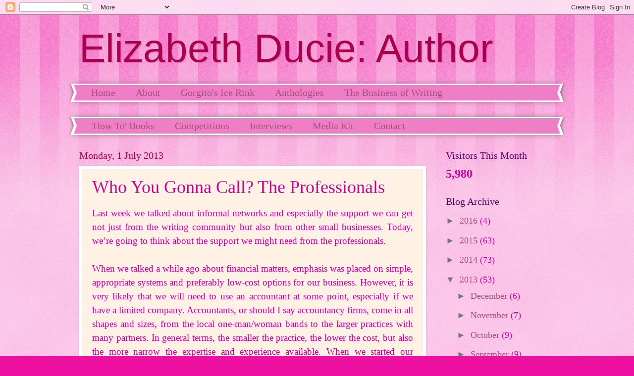

--- FILE ---
content_type: text/html; charset=UTF-8
request_url: http://elizabethducie.blogspot.com/b/stats?style=BLACK_TRANSPARENT&timeRange=LAST_MONTH&token=APq4FmBMLuKLGn95zAM8Nbm-thzx8mMLK41u6_-sRhc70QlQonAslXmLCBa-18vADMYqQiRRjMsQwy4FFT3W0B1iYoPgOkio7g
body_size: 253
content:
{"total":5980,"sparklineOptions":{"backgroundColor":{"fillOpacity":0.1,"fill":"#000000"},"series":[{"areaOpacity":0.3,"color":"#202020"}]},"sparklineData":[[0,4],[1,4],[2,4],[3,7],[4,10],[5,8],[6,7],[7,11],[8,9],[9,8],[10,5],[11,3],[12,9],[13,5],[14,11],[15,9],[16,6],[17,7],[18,23],[19,39],[20,49],[21,62],[22,65],[23,56],[24,11],[25,19],[26,24],[27,11],[28,54],[29,99]],"nextTickMs":61016}